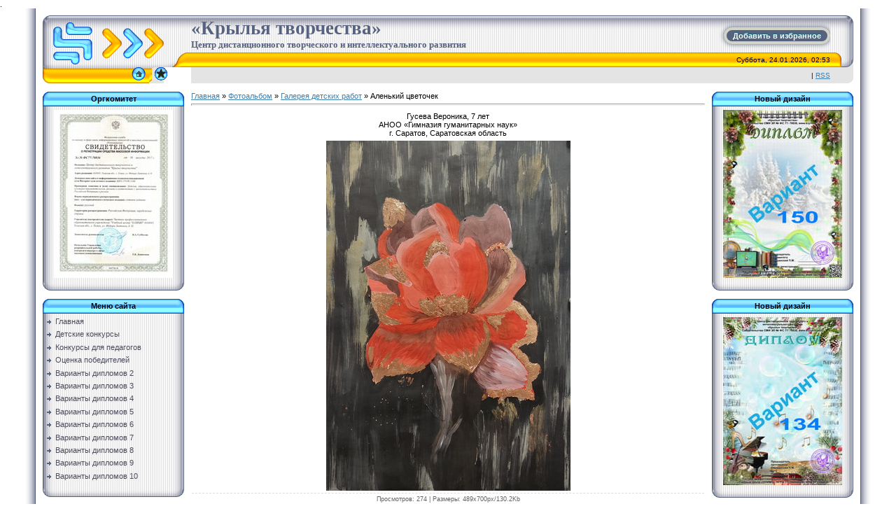

--- FILE ---
content_type: text/javascript; charset=UTF-8
request_url: https://kryl-tvor.com/rtr/1-115
body_size: 193
content:
document.write('<a href="https://kryl-tvor.com/rtr/1-115-1" target="_blank"><img alt="" border="0" src="https://kryl-tvor.com/Kartinki/Diplom/var_80_blank-1-avat.gif" width="170" height="240"></a>');

--- FILE ---
content_type: text/javascript; charset=UTF-8
request_url: https://kryl-tvor.com/rtr/1-113
body_size: 193
content:
document.write('<a href="https://kryl-tvor.com/rtr/1-113-1" target="_blank"><img alt="" border="0" src="https://kryl-tvor.com/Kartinki/Diplom/var_45_blank-2-avat.jpg" width="170" height="240"></a>');

--- FILE ---
content_type: text/javascript; charset=UTF-8
request_url: https://kryl-tvor.com/rtr/1-6
body_size: 193
content:
document.write('<a href="https://kryl-tvor.com/rtr/1-6-1" target="_blank"><img alt="" border="0" src="https://kryl-tvor.com/Kartinki/Diplom/var_150_blank-1-avat.jpg" width="170" height="240"></a>');

--- FILE ---
content_type: text/javascript; charset=UTF-8
request_url: https://kryl-tvor.com/rtr/1-116
body_size: 187
content:
document.write('<a href="https://kryl-tvor.com/rtr/1-116-1" target="_blank"><img alt="" border="0" src="https://kryl-tvor.com/Kartinki/baner_gl.redaktor3.jpg" width="190" height="100"></a>');